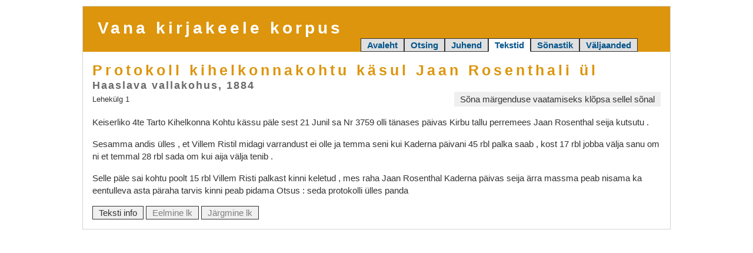

--- FILE ---
content_type: text/html; charset=UTF-8
request_url: https://vakk.ut.ee/tekstid.php?kood=1884-Haaslava-0115
body_size: 3680
content:
<!DOCTYPE html>
<html lang="et">
<head>
    <meta http-equiv="Content-Type" content="text/html; charset=UTF-8">
    <meta http-equiv="X-UA-Compatible" content="IE=edge">
    <meta name="viewport" content="width=device-width, initial-scale=1">
    <link rel="stylesheet" href="style.css" type="text/css">
	<link rel="shortcut icon" href="/favicon.ico">
<title>Vakk -- Tekstid</title>
<link rel="stylesheet" href="tekstid.css" type="text/css">
</head>
<body><div class="konteiner konteiner-std" style="padding-top: 10px">
    <div class="pais clearfix">
        <div class="nimi">Vana kirjakeele korpus</div>
        <div class="kaardid"><a class="kaart passiivne" href='./'>Avaleht</a><a class="kaart passiivne" href='otsi.php'>Otsing</a><a class="kaart passiivne" href='juhend.php'>Juhend</a><a class="kaart aktiivne" href='tekstid.php'>Tekstid</a><a class="kaart passiivne" href='https://sisu.ut.ee/vaks'>Sõnastik</a><a class="kaart passiivne" href='valjaanded.php'>Väljaanded</a><div class="menuu"><div class="kaart aktiivne menuu_nupp">Tekstid &#9660;</div><div class="menuu_kast"><a class="menuu_element" href='./'>Avaleht</a><a class="menuu_element" href='otsi.php'>Otsing</a><a class="menuu_element" href='juhend.php'>Juhend</a><a class="menuu_element" href='tekstid.php'>Tekstid</a><a class="menuu_element" href='https://sisu.ut.ee/vaks'>Sõnastik</a><a class="menuu_element" href='valjaanded.php'>Väljaanded</a></div></div></div>
        <script>
            function kaardid() {
                $('.pais .menuu_nupp').click(function (e) {
                    $('.pais .menuu_kast').css({
                        "min-width": $('.pais .menuu').width()
                    }).toggle();
                    e.stopPropagation();
                });
                $('html').click(function () {
                    $('.pais .menuu_kast').hide();
                });
            }
        </script>
    </div>
</div><div class="konteiner konteiner-std">
<div class="alaraam"><div class="tiitel"><div class="pealkiri">Protokoll kihelkonnakohtu käsul Jaan Rosenthali ül</div><div class="autor">Haaslava vallakohus, 1884</div></div><div class='juhis clearfix'><div class='lknr'>Lehekülg 1</div><div class='juhis_tekst'>Sõna märgenduse vaatamiseks klõpsa sellel sõnal</div></div><div class="lehekylg clearfix"><div class="lause"><span class="sone">Keiserliko<span class="soneinfo"> <span class="lemma">Keiserliko</span> <span class="liik">s_nimi</span> <span class="vorm">sg.nom.</span> <span class="keel">eesti</span></span></span> <span class="sone">4te<span class="soneinfo"> <span class="keel">eesti</span></span></span> <span class="sone">Tarto<span class="soneinfo"> <span class="lemma">Tarto</span> <span class="liik">s_nimi</span> <span class="vorm">sg.nom.</span> <span class="keel">eesti</span></span></span> <span class="sone">Kihelkonna<span class="soneinfo"> <span class="lemma">Kihelkonna</span> <span class="liik">s_nimi</span> <span class="vorm">sg.nom.</span> <span class="keel">eesti</span></span></span> <span class="sone">Kohtu<span class="soneinfo"> <span class="lemma">kohus</span> <span class="liik">s</span> <span class="vorm">sg.gen.</span> <span class="keel">eesti</span></span></span> <span class="sone">kässu<span class="soneinfo"> <span class="keel">eesti</span></span></span> <span class="sone">päle<span class="soneinfo"> <span class="lemma">peale</span> <span class="liik">adp</span> <span class="keel">eesti</span></span></span> <span class="sone">sest<span class="soneinfo"> <span class="lemma">sest</span> <span class="liik">konj</span> <span class="keel">eesti</span></span></span> <span class="sone">21<span class="soneinfo"> <span class="lemma">21</span> <span class="keel">number</span></span></span> <span class="sone">Junil<span class="soneinfo"> <span class="lemma">Junil</span> <span class="liik">s_nimi</span> <span class="vorm">sg.nom.</span> <span class="keel">eesti</span></span></span> <span class="sone">sa<span class="soneinfo"> <span class="lemma">sina</span> <span class="liik">pron</span> <span class="vorm">sg.nom.</span> <span class="keel">eesti</span></span></span> <span class="sone">Nr<span class="soneinfo"> <span class="lemma">Nr</span> <span class="vorm">lüh.</span> <span class="keel">eesti</span></span></span> <span class="sone">3759<span class="soneinfo"> <span class="lemma">3759</span> <span class="keel">number</span></span></span> <span class="sone">olli<span class="soneinfo"> <span class="lemma">olema</span> <span class="liik">v</span> <span class="vorm">pers.ind.ipf.sg.3.</span> <span class="keel">eesti</span></span></span> <span class="sone">tänases<span class="soneinfo"> <span class="lemma">tänane</span> <span class="liik">adj</span> <span class="vorm">sg.in.</span> <span class="keel">eesti</span></span></span> <span class="sone">päivas<span class="soneinfo"> <span class="keel">eesti</span></span></span> <span class="sone">Kirbu<span class="soneinfo"> <span class="lemma">kirp</span> <span class="liik">s</span> <span class="vorm">sg.gen.</span> <span class="keel">eesti</span></span></span> <span class="sone">tallu<span class="soneinfo"> <span class="lemma">talu</span> <span class="liik">s</span> <span class="vorm">sg.ill.</span> <span class="keel">eesti</span></span></span> <span class="sone">perremees<span class="soneinfo"> <span class="lemma">perre_mees</span> <span class="liik">s</span> <span class="vorm">sg.nom.</span> <span class="keel">eesti</span></span></span> <span class="sone">Jaan<span class="soneinfo"> <span class="lemma">Jaan</span> <span class="liik">s_nimi</span> <span class="vorm">sg.nom.</span> <span class="keel">eesti</span></span></span> <span class="sone">Rosenthal<span class="soneinfo"> <span class="lemma">Rosenthal</span> <span class="liik">s_nimi</span> <span class="vorm">sg.nom.</span> <span class="keel">eesti</span></span></span> <span class="sone">seija<span class="soneinfo"> <span class="keel">eesti</span></span></span> <span class="sone">kutsutu<span class="soneinfo"> <span class="lemma">kutsutu</span> <span class="liik">s</span> <span class="vorm">sg.nom.</span> <span class="keel">eesti</span></span></span> <span class="sone">.<span class="soneinfo"> <span class="keel">kirjavahemärk</span></span></span> </div><div class="lause"><span class="sone">Sesamma<span class="soneinfo"> <span class="keel">eesti</span></span></span> <span class="sone">andis<span class="soneinfo"> <span class="lemma">andma</span> <span class="liik">v</span> <span class="vorm">pers.ind.ipf.sg.3.</span> <span class="keel">eesti</span></span></span> <span class="sone">ülles<span class="soneinfo"> <span class="lemma">üles</span> <span class="liik">adv</span> <span class="keel">eesti</span></span></span> <span class="sone">,<span class="soneinfo"> <span class="keel">kirjavahemärk</span></span></span> <span class="sone">et<span class="soneinfo"> <span class="lemma">et</span> <span class="liik">konj</span> <span class="keel">eesti</span></span></span> <span class="sone">Villem<span class="soneinfo"> <span class="lemma">Villem</span> <span class="liik">s_nimi</span> <span class="vorm">sg.nom.</span> <span class="keel">eesti</span></span></span> <span class="sone">Ristil<span class="soneinfo"> <span class="lemma">Risti</span> <span class="liik">s_nimi</span> <span class="vorm">sg.ad.</span> <span class="keel">eesti</span></span></span> <span class="sone">midagi<span class="soneinfo"> <span class="lemma">miski</span> <span class="liik">pron</span> <span class="vorm">sg.part.</span> <span class="keel">eesti</span></span></span> <span class="sone">varrandust<span class="soneinfo"> <span class="lemma">varr_and_uks</span> <span class="liik">s</span> <span class="vorm">sg.part.</span> <span class="keel">eesti</span></span></span> <span class="sone">ei<span class="soneinfo"> <span class="lemma">ei</span> <span class="liik">modadv</span> <span class="keel">eesti</span></span></span> <span class="sone">olle<span class="soneinfo"> <span class="lemma">olema</span> <span class="liik">v</span> <span class="vorm">pers.imp.pr.sg.2.neg.</span> <span class="keel">eesti</span></span></span> <span class="sone">ja<span class="soneinfo"> <span class="lemma">ja</span> <span class="liik">s_nimi</span> <span class="vorm">sg.nom.</span> <span class="keel">eesti</span></span></span> <span class="sone">temma<span class="soneinfo"> <span class="lemma">tema</span> <span class="liik">pron</span> <span class="vorm">sg.nom.</span> <span class="keel">eesti</span></span></span> <span class="sone">seni<span class="soneinfo"> <span class="lemma">seni</span> <span class="liik">adv</span> <span class="keel">eesti</span></span></span> <span class="sone">kui<span class="soneinfo"> <span class="lemma">kui</span> <span class="liik">konj</span> <span class="keel">eesti</span></span></span> <span class="sone">Kaderna<span class="soneinfo"> <span class="lemma">Kaderna</span> <span class="liik">s_nimi</span> <span class="vorm">sg.nom.</span> <span class="keel">eesti</span></span></span> <span class="sone">päivani<span class="soneinfo"> <span class="keel">eesti</span></span></span> <span class="sone">45<span class="soneinfo"> <span class="lemma">45</span> <span class="keel">number</span></span></span> <span class="sone">rbl<span class="soneinfo"> <span class="lemma">rbl</span> <span class="vorm">lüh.</span> <span class="keel">eesti</span></span></span> <span class="sone">palka<span class="soneinfo"> <span class="lemma">palk</span> <span class="liik">s</span> <span class="vorm">sg.part.</span> <span class="keel">eesti</span></span></span> <span class="sone">saab<span class="soneinfo"> <span class="lemma">saama</span> <span class="liik">v</span> <span class="vorm">pers.ind.pr.sg.3.</span> <span class="keel">eesti</span></span></span> <span class="sone">,<span class="soneinfo"> <span class="keel">kirjavahemärk</span></span></span> <span class="sone">kost<span class="soneinfo"> <span class="lemma">kost</span> <span class="liik">s</span> <span class="vorm">sg.nom.</span> <span class="keel">eesti</span></span></span> <span class="sone">17<span class="soneinfo"> <span class="lemma">17</span> <span class="keel">number</span></span></span> <span class="sone">rbl<span class="soneinfo"> <span class="lemma">rbl</span> <span class="vorm">lüh.</span> <span class="keel">eesti</span></span></span> <span class="sone">jobba<span class="soneinfo"> <span class="lemma">joba</span> <span class="liik">s</span> <span class="vorm">sg.nom.</span> <span class="keel">eesti</span></span></span> <span class="sone">välja<span class="soneinfo"> <span class="lemma">välja</span> <span class="liik">adv</span> <span class="keel">eesti</span></span></span> <span class="sone">sanu<span class="soneinfo"> <span class="lemma">saama</span> <span class="liik">v</span> <span class="vorm">nud.</span> <span class="keel">eesti</span></span></span> <span class="sone">om<span class="soneinfo"> <span class="lemma">olema</span> <span class="liik">v</span> <span class="vorm">pers.ind.pr.sg.3.</span> <span class="keel">eesti</span></span></span> <span class="sone">ni<span class="soneinfo"> <span class="lemma">nii</span> <span class="liik">adv</span> <span class="keel">eesti</span></span></span> <span class="sone">et<span class="soneinfo"> <span class="lemma">et</span> <span class="liik">konj</span> <span class="keel">eesti</span></span></span> <span class="sone">temmal<span class="soneinfo"> <span class="lemma">tema</span> <span class="liik">pron</span> <span class="vorm">sg.ad.</span> <span class="keel">eesti</span></span></span> <span class="sone">28<span class="soneinfo"> <span class="lemma">28</span> <span class="keel">number</span></span></span> <span class="sone">rbl<span class="soneinfo"> <span class="lemma">rbl</span> <span class="vorm">lüh.</span> <span class="keel">eesti</span></span></span> <span class="sone">sada<span class="soneinfo"> <span class="lemma">sada</span> <span class="liik">num</span> <span class="vorm">sg.nom.</span> <span class="keel">eesti</span></span></span> <span class="sone">om<span class="soneinfo"> <span class="lemma">olema</span> <span class="liik">v</span> <span class="vorm">pers.ind.pr.sg.3.</span> <span class="keel">eesti</span></span></span> <span class="sone">kui<span class="soneinfo"> <span class="lemma">kui</span> <span class="liik">konj</span> <span class="keel">eesti</span></span></span> <span class="sone">aija<span class="soneinfo"> <span class="keel">eesti</span></span></span> <span class="sone">välja<span class="soneinfo"> <span class="lemma">välja</span> <span class="liik">adv</span> <span class="keel">eesti</span></span></span> <span class="sone">tenib<span class="soneinfo"> <span class="keel">eesti</span></span></span> <span class="sone">.<span class="soneinfo"> <span class="keel">kirjavahemärk</span></span></span> </div><div class="lause"><span class="sone">Selle<span class="soneinfo"> <span class="lemma">see</span> <span class="liik">pron</span> <span class="vorm">sg.gen.</span> <span class="keel">eesti</span></span></span> <span class="sone">päle<span class="soneinfo"> <span class="lemma">peale</span> <span class="liik">adp</span> <span class="keel">eesti</span></span></span> <span class="sone">sai<span class="soneinfo"> <span class="lemma">saama</span> <span class="liik">v</span> <span class="vorm">pers.ind.ipf.sg.3.</span> <span class="keel">eesti</span></span></span> <span class="sone">kohtu<span class="soneinfo"> <span class="lemma">kohtu</span> <span class="liik">s_nimi</span> <span class="vorm">sg.nom.</span> <span class="keel">eesti</span></span></span> <span class="sone">poolt<span class="soneinfo"> <span class="lemma">poolt</span> <span class="liik">adp</span> <span class="keel">eesti</span></span></span> <span class="sone">15<span class="soneinfo"> <span class="lemma">15</span> <span class="keel">number</span></span></span> <span class="sone">rbl<span class="soneinfo"> <span class="lemma">rbl</span> <span class="vorm">lüh.</span> <span class="keel">eesti</span></span></span> <span class="sone">Villem<span class="soneinfo"> <span class="lemma">Villem</span> <span class="liik">s_nimi</span> <span class="vorm">sg.nom.</span> <span class="keel">eesti</span></span></span> <span class="sone">Risti<span class="soneinfo"> <span class="lemma">Risti</span> <span class="liik">s_nimi</span> <span class="vorm">sg.nom.</span> <span class="keel">eesti</span></span></span> <span class="sone">palkast<span class="soneinfo"> <span class="keel">eesti</span></span></span> <span class="sone">kinni<span class="soneinfo"> <span class="lemma">kinni</span> <span class="liik">adv</span> <span class="keel">eesti</span></span></span> <span class="sone">keletud<span class="soneinfo"> <span class="keel">eesti</span></span></span> <span class="sone">,<span class="soneinfo"> <span class="keel">kirjavahemärk</span></span></span> <span class="sone">mes<span class="soneinfo"> <span class="lemma">mis</span> <span class="liik">pron</span> <span class="vorm">sg.nom.</span> <span class="keel">eesti</span></span></span> <span class="sone">raha<span class="soneinfo"> <span class="lemma">raha</span> <span class="liik">s</span> <span class="vorm">sg.nom.</span> <span class="keel">eesti</span></span></span> <span class="sone">Jaan<span class="soneinfo"> <span class="lemma">Jaan</span> <span class="liik">s_nimi</span> <span class="vorm">sg.nom.</span> <span class="keel">eesti</span></span></span> <span class="sone">Rosenthal<span class="soneinfo"> <span class="lemma">Rosenthal</span> <span class="liik">s_nimi</span> <span class="vorm">sg.nom.</span> <span class="keel">eesti</span></span></span> <span class="sone">Kaderna<span class="soneinfo"> <span class="lemma">Kaderna</span> <span class="liik">s_nimi</span> <span class="vorm">sg.nom.</span> <span class="keel">eesti</span></span></span> <span class="sone">päivas<span class="soneinfo"> <span class="keel">eesti</span></span></span> <span class="sone">seija<span class="soneinfo"> <span class="keel">eesti</span></span></span> <span class="sone">ärra<span class="soneinfo"> <span class="lemma">ära</span> <span class="liik">v</span> <span class="keel">eesti</span></span></span> <span class="sone">massma<span class="soneinfo"> <span class="lemma">maksma</span> <span class="liik">v</span> <span class="vorm">sup.neg.</span> <span class="keel">eesti</span></span></span> <span class="sone">peab<span class="soneinfo"> <span class="lemma">pidama</span> <span class="liik">v</span> <span class="vorm">pers.ind.pr.sg.3.</span> <span class="keel">eesti</span></span></span> <span class="sone">nisama<span class="soneinfo"> <span class="lemma">nii_sama</span> <span class="liik">adv</span> <span class="keel">eesti</span></span></span> <span class="sone">ka<span class="soneinfo"> <span class="lemma">ka</span> <span class="liik">adv</span> <span class="keel">eesti</span></span></span> <span class="sone">eentulleva<span class="soneinfo"> <span class="keel">eesti</span></span></span> <span class="sone">asta<span class="soneinfo"> <span class="lemma">aasta</span> <span class="liik">s</span> <span class="vorm">sg.gen.</span> <span class="keel">eesti</span></span></span> <span class="sone">päraha<span class="soneinfo"> <span class="keel">eesti</span></span></span> <span class="sone">tarvis<span class="soneinfo"> <span class="lemma">tarvis</span> <span class="liik">adv</span> <span class="keel">eesti</span></span></span> <span class="sone">kinni<span class="soneinfo"> <span class="lemma">kinni</span> <span class="liik">adv</span> <span class="keel">eesti</span></span></span> <span class="sone">peab<span class="soneinfo"> <span class="lemma">pidama</span> <span class="liik">v</span> <span class="vorm">pers.ind.pr.sg.3.</span> <span class="keel">eesti</span></span></span> <span class="sone">pidama<span class="soneinfo"> <span class="lemma">pidama</span> <span class="liik">v</span> <span class="vorm">sup.</span> <span class="keel">eesti</span></span></span> <span class="sone">Otsus<span class="soneinfo"> <span class="lemma">otsus</span> <span class="liik">s</span> <span class="vorm">sg.nom.</span> <span class="keel">eesti</span></span></span> <span class="sone">:<span class="soneinfo"> <span class="keel">kirjavahemärk</span></span></span> <span class="sone">seda<span class="soneinfo"> <span class="lemma">see</span> <span class="liik">pron</span> <span class="vorm">sg.part.</span> <span class="keel">eesti</span></span></span> <span class="sone">protokolli<span class="soneinfo"> <span class="lemma">protokoll</span> <span class="liik">s</span> <span class="vorm">sg.part.</span> <span class="keel">eesti</span></span></span> <span class="sone">ülles<span class="soneinfo"> <span class="lemma">üles</span> <span class="liik">adv</span> <span class="keel">eesti</span></span></span> <span class="sone">panda<span class="soneinfo"> <span class="lemma">panda</span> <span class="liik">s</span> <span class="vorm">sg.nom.</span> <span class="keel">eesti</span></span></span> </div></div><div class="nupud"><a href="tekstid.php?lk=info&kood=1884-Haaslava-0115" class="nupp">Teksti info</a> <span class="nupp nupp_keelatud">Eelmine lk</span> <span class="nupp nupp_keelatud">Järgmine lk</span></div></div></div>
<script src="jquery.js"></script>
<script src="jquery.datatables.js"></script>
<script src="jquery.multiselect.js"></script>
<script>
    $(document).ready( function() {
        kaardid();

        $('#palun_oota_dialoog').hide();

        var tabel = $('#tekstid').dataTable({
            'sDom': 'lf<"lisafilter dataTables_filter">rtip',
            'iDisplayLength': 20,
            'sPaginationType': 'full_numbers',
            'oLanguage': {
	"oAria": {
		"sSortAscending": ": sorteeri veerg kasvavalt",
		"sSortDescending": ": sorteeri veerg kahanevalt"
	},
	"sLoadingRecords": "Palun oota...",
	"sProcessing": "Palun oota...",
	"sLengthMenu": "Näita _MENU_ rida",
	"sZeroRecords": "Sobivaid ridu ei ole",
	"sInfo": "Read _START_ - _END_ (kokku _TOTAL_)",
	"sInfoEmpty": "Read 0 - 0 (kokku 0)",
	"sInfoFiltered": "(filtreeritud _MAX_ reast)",
	"sInfoPostFix": "",
	"sInfoThousands": " ",
	"sSearch": "Filter:",
	"sEmptyTable": "Tühi tabel",
	"oPaginate": {
		"sFirst":    "&lt;&lt;&lt;",
		"sPrevious": "&lt;&lt;",
		"sNext":     "&gt;&gt;",
		"sLast":     "&gt;&gt;&gt;"
	},
	"sLengthMenu": "Näita <select><option value='10'>10 rida</option><option value='20'>20 rida</option><option value='50'>50 rida</option><option value='100'>100 rida</option><option value='200'>200 rida</option><option value='999999999'>kõiki ridu</option></select>",
	"sUrl": ""
}
,
            'aoColumnDefs': [
                { 'sType': 'html', 'aTargets': [2] },
                { 'bSortable': false, 'aTargets': [6] }
            ]
        });

        function filtreeri() {
            if (!tabel.length) return;
            var tliik = $('#tliik').val().toUpperCase().replace(/[^A-Z]/g, "");
            tabel.fnFilter('^[' + tliik + ']$', 4, true);
        }
        $('.lisafilter').append($('<label/>', {
            'text': 'Tekstiliik: '
        })).append($('<input/>', {
            'id': 'tliik',
            'type': 'text',
            'maxlength': 100,
            'value': 'V I'
        }).on('input', function() {
            filtreeri();
        }));
        $('#tliik').multiSelect({
          dataSource: function() {
                return {'V': 'V - vaimulik',
'I': 'I - ilmalik',
'S': 'S - sõnastik',
'K': 'K - kohtuprotokoll',
'M': 'M - metatekst',
'H': 'H - vennastekogudus'};
          }
        });
        filtreeri();
        $('#tekstid').show();

        $('.lehekylg .pilt').click(function() {
            $(this).toggleClass("suur");

            var uusSrc = null;
            if ($(this).hasClass("suur")) {
                uusSrc = $(this).data("src-suur");
            } else {
                uusSrc = $(this).data("src-vaike");
            }
            if (uusSrc) $(this).attr("src", uusSrc);
        });

        $('.sone').click(function() {
            $(this).toggleClass("avatud");
        });

        $('#lehekyljed').change(function() {
            window.location.href = "tekstid.php?lk=" + encodeURIComponent(this.value) + "&kood=1884-Haaslava-0115";
        });
    } );
</script>
<div class="lehe-lopp"></div>
</body>
</html>